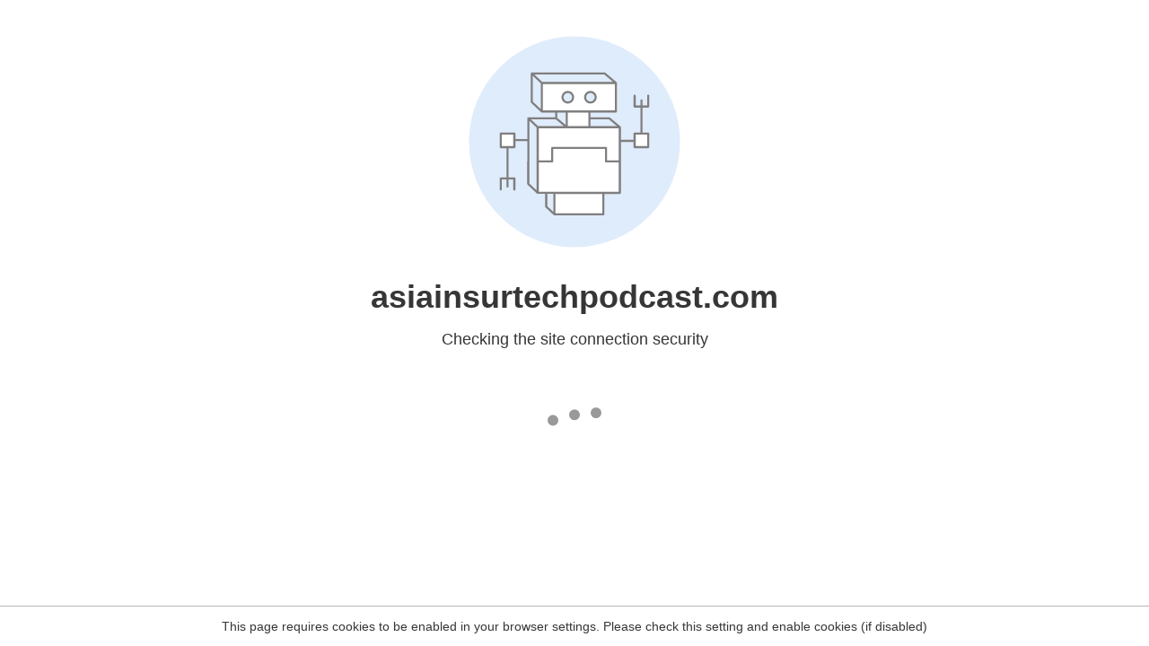

--- FILE ---
content_type: text/html
request_url: https://asiainsurtechpodcast.com/ep-98-nocolo-robba-coo-at-lifepal-trust-is-built-online/
body_size: 101
content:
<html><head><link rel="icon" href="data:;"><meta http-equiv="refresh" content="0;/.well-known/sgcaptcha/?r=%2Fep-98-nocolo-robba-coo-at-lifepal-trust-is-built-online%2F&y=ipc:3.134.115.137:1764461963.211"></meta></head></html>